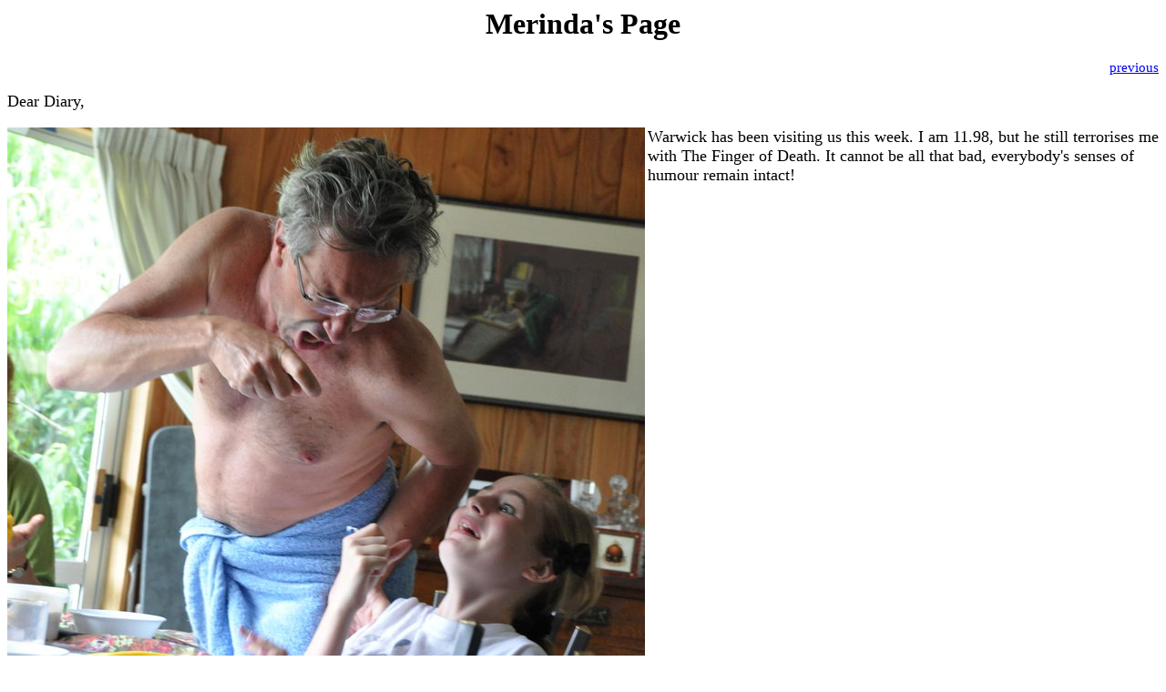

--- FILE ---
content_type: text/html
request_url: https://scottpages.net/MSS-11.98.html
body_size: 1599
content:
<HTML>
<HEAD>
   <TITLE>Merinda's Page</TITLE>
</HEAD>

<BODY BGCOLOR="#FFFFFF">
<Center>
<H1>
Merinda's Page
</H1>
</center>

<FONT SIZE=+1>
<P ALIGN=RIGHT> <A HREF="MSS-11.96.html"><SMALL>previous</SMALL></A>
<P>
Dear Diary,<P>
<IMG SRC="
WarwickMerindaAndTheFingerOfDeath-Dec10.jpg
" align=left>
Warwick has been visiting us this week. 
I am 11.98, but he still terrorises me with The Finger of Death.
It cannot be all that bad, everybody's senses of humour remain intact!
<BR CLEAR="LEFT">
</P>

<P>
</FONT>

<P>
<A HREF="MSS-11.96.html">Diary: 11.96 Years Old (Dec 10)</A> <br>
<A HREF="MSS-11.92.html">Diary: 11.92 Years Old (Nov 10)</A> <br>
<A HREF="MSS-11.85.html">Diary: 11.85 Years Old (Nov 10)</A> <br>
<A HREF="MSS-11.84.html">Diary: 11.84 Years Old (Oct 10)</A> <br>
<A HREF="MSS-11.83.html">Diary: 11.83 Years Old (Oct 10)</A> <br>
<A HREF="MSS-11.77b.html">Diary: Still 11.77 Years Old (Oct 10)</A> <br>
<A HREF="MSS-11.77a.html">Diary: Still 11.77 Years Old (Sep 10)</A> <br>
<A HREF="MSS-11.77.html">Diary: 11.77 Years Old (Sep 10)</A> <br>
<A HREF="MSS-11.75.html">Diary: 11.75 Years Old (Sep 10)</A> <br>
<A HREF="MSS-11.74.html">Diary: 11.74 Years Old (Sep 10)</A> <br>
<A HREF="MSS-11.69.html">Diary: 11.69 Years Old (Aug 10)</A> <br>
<A HREF="MSS-11.67.html">Diary: 11.67 Years Old (Aug 10)</A> <br>
<A HREF="MSS-11.57.html">Diary: 11.57 Years Old (Jul 10)</A> <br>
<A HREF="MSS-11.45.html">Diary: 11.45 Years Old (Jun 10)</A> <br>
<A HREF="MSS-11.44.html">Diary: 11.44 Years Old (May 10)</A> <br>
<A HREF="MSS-11.37.html">Diary: 11.37 Years Old (May 10)</A> <br>
<A HREF="MSS-11.34.html">Diary: 11.34 Years Old (May 10)</A> <br>
<A HREF="MSS-11.33.html">Diary: 11.33 Years Old (Apr 10)</A> <br>
<A HREF="MSS-11.31.html">Diary: 11.31 Years Old (Apr 10)</A> <br>
<A HREF="MSS-11.29.html">Diary: 11.29 Years Old (Apr 10)</A> <br>
<A HREF="MSS-11.28.html">Diary: 11.28 Years Old (Apr 10)</A> <br>
<A HREF="MSS-11.27.html">Diary: 11.27 Years Old (Apr 10)</A> <br>
<A HREF="MSS-11.24.html">Diary: 11.24 Years Old (Mar 10)</A> <br>
<A HREF="MSS-11.17.html">Diary: 11.17 Years Old (Feb 10)</A> <br>
<A HREF="MSS-11.16.html">Diary: 11.16 Years Old (Feb 10)</A> <br>
<A HREF="MSS-11.14.html">Diary: 11.14 Years Old (Feb 10)</A> <br>
<A HREF="MSS-11.11.html">Diary: 11.11 Years Old (Feb 10)</A> <br>
<A HREF="MSS-11.09.html">Diary: 11.09 Years Old (Jan 10)</A> <br>
<A HREF="MSS-11.08.html">Diary: 11.08 Years Old (Jan 10)</A> <br>
<A HREF="MSS-11.03.html">Diary: 11.03 Years Old (Jan 10)</A> <br>
<A HREF="MSS-11.01.html">Diary: 11.01 Years Old (Dec 09)</A> <br>
<A HREF="MSS-11.00.html">Diary: 11.00 Years Old (Dec 09)</A> <br>
<A HREF="MSS-10.97.html">Diary: 10.97 Years Old (Dec 09)</A> <br>
<A HREF="MSS-10.94.html">Diary: 10.96 Years Old (Dec 09)</A> <br>
<A HREF="MSS-10.94.html">Diary: 10.94 Years Old (Dec 09)</A> <br>
<A HREF="MSS-10.91.html">Diary: 10.91 Years Old (Nov 09)</A> <br>
<A HREF="MSS-10.86.html">Diary: 10.86 Years Old (Nov 09)</A> <br>
<A HREF="MSS-10.82.html">Diary: 10.82 Years Old (Oct 09)</A> <br>
<A HREF="MSS-10.77.html">Diary: 10.77 Years Old (Oct 09)</A> <br>
<A HREF="MSS-10.74.html">Diary: 10.74 Years Old (Sep 09)</A> <br>
<A HREF="MSS-10.66.html">Diary: 10.66 Years Old (Sep 09)</A> <br>
<A HREF="MSS-10.61.html">Diary: 10.61 Years Old (Aug 09)</A> <br>
<A HREF="MSS-10.60.html">Diary: 10.60 Years Old (Aug 09)</A> <br>
<A HREF="MSS-10.55.html">Diary: 10.55 Years Old (Jul 09)</A> <br>
<A HREF="MSS-10.51.html">Diary: 10.51 Years Old (Jul 09)</A> <br>
<A HREF="MSS-10.44.html">Diary: 10.44 Years Old (Jun 09)</A> <br>
<A HREF="MSS-10.41.html">Diary: 10.41 Years Old (May 09)</A> <br>
<A HREF="MSS-10.39.html">Diary: 10.39 Years Old (May 09)</A> <br>
<A HREF="MSS-10.34.html">Diary: 10.34 Years Old (May 09)</A> <br>
<A HREF="MSS-10.32.html">Diary: 10.32 Years Old (Apr 09)</A> <br>
<A HREF="MSS-10.29.html">Diary: 10.29 Years Old (Apr 09)</A> <br>
<A HREF="MSS-10.23.html">Diary: 10.23 Years Old (Mar 09)</A> <br>
<A HREF="MSS-10.22.html">Diary: 10.22 Years Old (Mar 09)</A> <br>
<A HREF="MSS-10.17.html">Diary: 10.17 Years Old (Feb 09)</A> <br>
<A HREF="MSS-10.16.html">Diary: 10.16 Years Old (Feb 09)</A> <br>
<A HREF="MSS-10.12.html">Diary: 10.12 Years Old (Jan 09)</A> <br>
<A HREF="MSS-10.11.html">Diary: 10.11 Years Old (Jan 09)</A> <br>
<A HREF="MSS-10.06.html">Diary: 10.06 Years Old (Jan 09)</A> <br>
<A HREF="MSS-10.03.html">Diary: 10.03 Years Old (Jan 09)</A> <br>
<A HREF="MSS-10.02.html">Diary: 10.02 Years Old (Jan 09)</A> <br>
<A HREF="MSS-10.01.html">Diary: 10.01 Years Old (Dec 08)</A> <br>
<A HREF="MSS-10.00.html">Diary: 10.00 Years Old (Dec 08)</A> <br>
<A HREF="MSS-9.91.html">Diary: 9.91 Years Old (Dec 08)</A> <br>
<A HREF="MSS-9.90.html">Diary: 9.90 Years Old (Nov 08)</A> <br>
<A HREF="MSS-9.88.html">Diary: 9.88 Years Old (Nov 08)</A> <br>
<A HREF="MSS-9.79.html">Diary: 9.79 Years Old (Oct 08)</A> <br>
<A HREF="MSS-9.78.html">Diary: 9.78 Years Old (Oct 08)</A> <br>
<A HREF="MSS-9.77.html">Diary: 9.77 Years Old (Oct 08)</A> <br>
<A HREF="MSS-9.74.html">Diary: 9.74 Years Old (Sep 08)</A> <br>
<A HREF="MSS-9.69.html">Diary: 9.69 Years Old (Sep 08)</A> <br>
<A HREF="MSS-9.68.html">Diary: 9.68 Years Old (Aug 08)</A> <br>
<A HREF="MSS-9.61.html">Diary: 9.61 Years Old (Aug 08)</A> <br>
<A HREF="MSS-9.53.html">Diary: 9.53 Years Old (Jul 08)</A> <br>
<A HREF="MSS-9.45.html">Diary: 9.45 Years Old (Jun 08)</A> <br>
<A HREF="MSS-9.37.html">Diary: 9.37 Years Old (May 08)</A> <br>
<A HREF="MSS-9.35.html">Diary: 9.35 Years Old (May 08)</A> <br>
<A HREF="MSS-9.32.html">Diary: 9.32 Years Old (Apr 08)</A> <br>
<A HREF="MSS-9.28.html">Diary: 9.28 Years Old (Apr 08)</A> <br>
<A HREF="MSS-9.22.html">Diary: 9.22 Years Old (Mar 08)</A> <br>
<A HREF="MSS-9.20.html">Diary: 9.20 Years Old (Mar 08)</A> <br>
<A HREF="MSS-9.19.html">Diary: 9.19 Years Old (Mar 08)</A> <br>
<A HREF="MSS-9.17.html">Diary: 9.17 Years Old (Feb 08)</A> <br>
<A HREF="MSS-9.15.html">Diary: 9.15 Years Old (Feb 08)</A> <br>
<A HREF="MSS-9.11.html">Diary: 9.11 Years Old (Jan 08)</A> <br>
<A HREF="MSS-9.10.html">Diary: 9.10 Years Old (Jan 08)</A> <br>
<A HREF="MSS-9.06.html">Diary: 9.06 Years Old (Jan 08)</A> <br>
<A HREF="MSS-9.04.html">Diary: 9.04 Years Old (Jan 08)</A> <br>
<A HREF="MSS-9.00.html">Diary: 9.00 Years Old (Dec 07)</A> <br>
<A HREF="MSS-8.92.html">Diary: 8.92 Years Old (Nov 07)</A> <br>
<A HREF="MSS-8.90.html">Diary: 8.90 Years Old (Nov 07)</A> <br>
<A HREF="MSS-8.85.html">Diary: 8.85 Years Old (Nov 07)</A> <br>
<A HREF="MSS-8.84.html">Diary: 8.84 Years Old (Oct 07)</A> <br>
<A HREF="MSS-8.82.html">Diary: 8.82 Years Old (Oct 07)</A> <br>
<A HREF="MSS-8.78.html">Diary: 8.78 Years Old (Oct 07)</A> <br>
<A HREF="MSS-8.77.html">Diary: 8.77 Years Old (Oct 07)</A> <br>
<A HREF="MSS-8.76.html">Diary: 8.76 Years Old (Sep 07)</A> <br>
<A HREF="MSS-8.73.html">Diary: 8.73 Years Old (Sep 07)</A> <br>
<A HREF="MSS-8.69.html">Diary: 8.69 Years Old (Sep 07)</A> <br>
<A HREF="MSS-8.66.html">Diary: 8.66 Years Old (Aug 07)</A> <br>
<A HREF="MSS-8.64.html">Diary: 8.64 Years Old (Aug 07)</A> <br>
<A HREF="MSS-8.58.html">Diary: 8.58 Years Old (Jul 07)</A> <br>
<A HREF="MSS-8.52.htm">Diary: 8.52 Years Old (Jul 07)</A> <br>
<A HREF="MSS-8.48.htm">Diary: 8.48 Years Old (Jun 07)</A> <br>
<A HREF="MSS-8.47.htm">Diary: 8.47 Years Old (Jun 07)</A> <br>
<A HREF="MSS-8.40.htm">Diary: 8.40 Years Old (May 07)</A> <br>
<A HREF="MSS-8.34.htm">Diary: 8.34 Years Old (May 07)</A> <br>
<A HREF="MSS-8.33.htm">Diary: 8.33 Years Old (Apr 07)</A> <br>
<A HREF="MSS-8.32.htm">Diary: 8.32 Years Old (Apr 07)</A> <br>
<A HREF="MSS-8.31.htm">Diary: 8.31 Years Old (Apr 07)</A> <br>
<A HREF="MSS-8.30.htm">Diary: 8.30 Years Old (Apr 07)</A> <br>
<A HREF="MSS-8.29.htm">Diary: 8.29 Years Old (Apr 07)</A> <br>
<A HREF="MSS-8.24.htm">Diary: 8.24 Years Old (Mar 07)</A> <br>
<A HREF="MSS-8.19.htm">Diary: 8.19 Years Old (Mar 07)</A> <br>
<A HREF="MSS-8.09.htm">Diary: 8.09 Years Old (Feb 07)</A> <br>
<A HREF="MSS-8.08.htm">Diary: 8.08 Years Old (Jan 07)</A> <br>
<A HREF="MSS-8.05.htm">Diary: 8.05 Years Old (Jan 07)</A> <br>
<A HREF="MSS-8.00.htm">Diary: 8.00 Years Old (Dec 06)</A> <br>
<A HREF="MSS-7.96.htm">Diary: 7.96 Years Old (Dec 06)</A> <br>
<A HREF="MSS-7.95.htm">Diary: 7.95 Years Old (Dec 06)</A> <br>
<A HREF="MSS-7.92.htm">Diary: 7.92 Years Old (Nov 06)</A> <br>
<A HREF="MSS-7.83.htm">Diary: 7.84 Years Old (Nov 06)</A> <br>
<A HREF="MSS-7.83.htm">Diary: 7.83 Years Old (Oct 06)</A> <br>
<A HREF="MSS-7.80.htm">Diary: 7.80 Years Old (Oct 06)</A> <br>
<A HREF="MSS-7.77.htm">Diary: 7.77 Years Old (Oct 06)</A> <br>
<A HREF="MSS-7.73.htm">Diary: 7.73 Years Old (Sep 06)</A> <br>
<A HREF="MSS-7.68.htm">Diary: 7.68 Years Old (Sep 06)</A> <br>
<A HREF="MSS-7.67.htm">Diary: 7.67 Years Old (Aug 06)</A> <br>
<A HREF="MSS-7.65.htm">Diary: 7.65 Years Old (Aug 06)</A> <br>
<A HREF="MSS-7.60.htm">Diary: 7.60 Years Old (Aug 06)</A> <br>
<A HREF="MSS-7.58.htm">Diary: 7.58 Years Old (Aug 06)</A> <br>
<A HREF="Meri7-57.htm">Diary: 7.57 Years Old (Jul 06)</A> <br>
<A HREF="Meri7-55.htm">Diary: 7.55 Years Old (Jul 06)</A> <br>
<A HREF="Meri7-53.htm">Diary: 7.53 Years Old (Jul 06)</A> <br>
<A HREF="Meri7-52.htm">Diary: 7.52 Years Old (Jun 06)</A> <br>
<A HREF="Meri7-50.htm">Diary: 7.50 Years Old (Jun 06)</A> <br>
<A HREF="Merinda.html">My first 7.41 years in Santa Rosa</A> <br>
<P>
| <A HREF="index.html">Home</A> |

</BODY>
</HTML>


